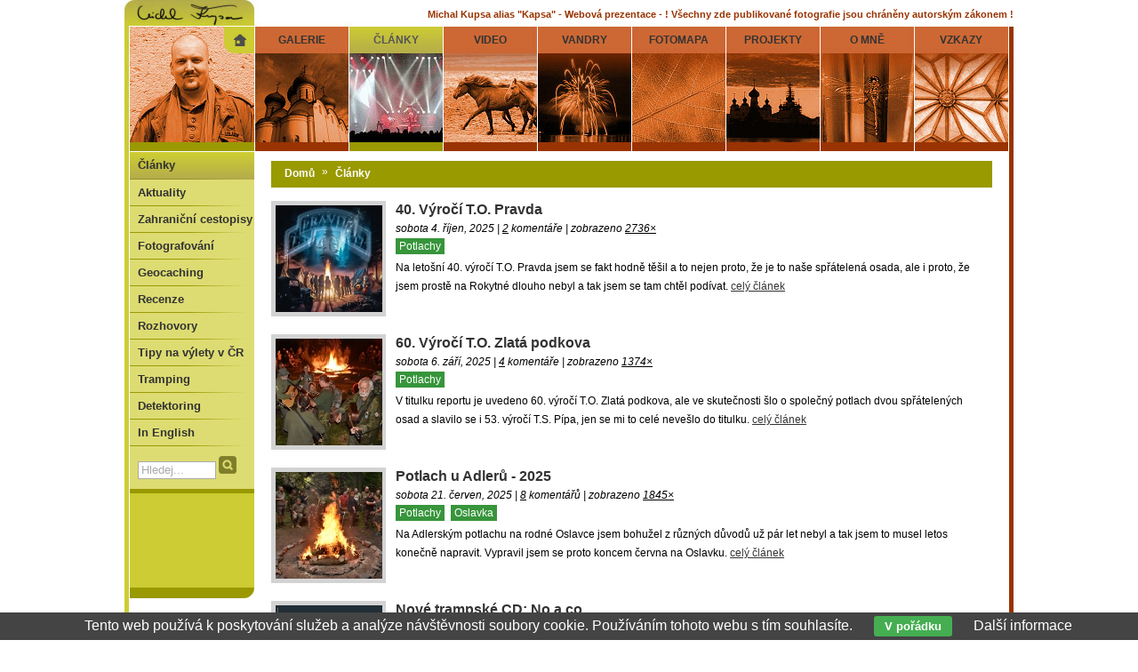

--- FILE ---
content_type: text/html; charset=UTF-8
request_url: https://www.michalkupsa.cz/blog/
body_size: 6836
content:
<!DOCTYPE html PUBLIC '-//W3C//DTD XHTML 1.0 Transitional//EN' 'http://www.w3.org/TR/xhtml1/DTD/xhtml1-transitional.dtd'>
<html xmlns="http://www.w3.org/1999/xhtml" xml:lang="cs" lang="cs">

<head>
<title>Články | Michal Kupsa</title>
<meta http-equiv="Content-type" content="text/html; charset=utf-8" />
<meta name="Content-language" content="cs" />
<link rel="icon" href="https://www.michalkupsa.cz/favicon.ico" />

<meta name="viewport" content="width=device-width, initial-scale=1" />
<meta name="description" content="Jsem rád, že jste se přišli podívat na mé fotografie a přeji příjemně strávené chvíle" />
<meta name="author" content="Michal Kupsa" />
<meta name="robots" content="all,follow" />
<link rel="alternate" type="application/rss+xml" title="Michal Kupsa | fotogalerie" href="/rss-blog.xml" />
<link rel="stylesheet" type="text/css" href="/scripts/menu/css/styles.css" media="screen,projection" />
<link rel="stylesheet" type="text/css" href="/scripts/menu/css/menuChildren.css" media="screen,projection" />

<!--[if lt IE 9]>
  <link rel="stylesheet" href="/scripts/menu/css/ieMenuChildren.css"/>
<![endif]-->

<link rel="stylesheet" type="text/css" href="/include/styles.css" media="screen,projection" />
<link rel="stylesheet" type="text/css" href="/include/responsive.css" media="screen,projection" />
<link rel="stylesheet" type="text/css" href="/include/print.css" media="print" />

<!--[if lte IE 6]>
<link href="/include/ie6.css" rel="stylesheet" type="text/css" />
<![endif]-->

<script type="text/javascript" src="/scripts/jquery/jquery-1.4.1.min.js"></script>
<script type="text/javascript" src="/scripts/scripts.js"></script>


<script type="text/javascript">

//$(document).ready(function() {$(document)[0].oncontextmenu = function() {return false;}}); 

</script>
 

<script src='https://www.google.com/recaptcha/api.js?hl=cs'></script>

<script>

function submitForm()
  {
  var form = document.getElementById("ContactForm");
  
  if(validate_form(form))
    {
    form.submit();
    }
  else
    {
    grecaptcha.reset();
    }
  }
  
</script>

</head>

<body>

<nav class="mainMenu"><label for="toggleMenu" class="menuTitle">MENU</label><input type="checkbox" id="toggleMenu" /><ul><li><a href="/">Domů</a></li><li><a href="#" class="toggleChildrenTop toggleChildrenTopStyle">Galerie</a><ul><li><a href="/galerie/cestopis-22/" title="Cestopis">Cestopis</a></li><li><a href="/galerie/krajina-19/" title="Krajina">Krajina</a></li><li><a href="/galerie/architektura-12/" title="Architektura">Architektura</a></li><li><a href="/galerie/infracervena-21/" title="Infračervená">Infračervená</a></li><li><a href="/galerie/houby-13/" title="Houby">Houby</a></li><li><a href="/galerie/vlaky-14/" title="Vlaky">Vlaky</a></li><li><a href="/galerie/zvirata-20/" title="Zvířata">Zvířata</a></li><li><a href="/galerie/virtual-360-219/" title="Virtual 360°">Virtual 360°</a></li><li><a href="/galerie/lide-27/" title="Lidé">Lidé</a></li><li><a href="/galerie/makro-1/" title="Makro">Makro</a></li><li><a href="/galerie/krasne-stroje-69/" title="Krásné stroje">Krásné stroje</a></li><li><a href="/galerie/srandicky-11/" title="Srandičky">Srandičky</a></li><li><a href="/galerie/geocaching-129/" title="Geocaching">Geocaching</a></li><li><a href="/galerie/vsehochut-191/" title="Všehochuť">Všehochuť</a></li></ul></li><li><a href="#" class="toggleChildrenTop toggleChildrenTopStyle">Články</a><ul><li><a href="/blog/">Všechny články</a></li><li><a href="/blog/aktuality/" title="Aktuality">Aktuality</a></li><li><a href="/blog/zahranicni-cestopisy/" title="Zahraniční cestopisy">Zahraniční cestopisy</a></li><li><a href="/blog/fotografovani/" title="Fotografování">Fotografování</a></li><li><a href="/blog/geocaching/" title="Geocaching">Geocaching</a></li><li><a href="/blog/recenze/" title="Recenze">Recenze</a></li><li><a href="/blog/rozhovory/" title="Rozhovory">Rozhovory</a></li><li><a href="/blog/tipy-na-vylety-v-cr/" title="Tipy na výlety v ČR">Tipy na výlety v ČR</a></li><li><a href="/blog/tramping/" title="Tramping">Tramping</a></li><li><a href="/blog/detektoring/" title="Detektoring">Detektoring</a></li><li><a href="/blog/in-english/" title="In English">In English</a></li></ul></li><li><a href="#" class="toggleChildrenTop toggleChildrenTopStyle">Video</a><ul><li><a href="/galerie/cestopis-16/" title="Cestopis">Cestopis</a></li><li><a href="/galerie/geocaching-68/" title="Geocaching">Geocaching</a></li><li><a href="/galerie/hudba-54/" title="Hudba">Hudba</a></li><li><a href="/galerie/vandry-18/" title="Vandry">Vandry</a></li><li><a href="/galerie/vlaky-17/" title="Vlaky">Vlaky</a></li><li><a href="/galerie/zvirata-51/" title="Zvířata">Zvířata</a></li><li><a href="/galerie/vsehochut-64/" title="Všehochuť">Všehochuť</a></li></ul></li><li><a href="#" class="toggleChildrenTop toggleChildrenTopStyle">Vandry</a><ul><li><a href="/galerie/2025-392/" title="2025">2025</a></li><li><a href="/galerie/2024-387/" title="2024">2024</a></li><li><a href="/galerie/2023-378/" title="2023">2023</a></li><li><a href="/galerie/2022-368/" title="2022">2022</a></li><li><a href="/galerie/2021-365/" title="2021">2021</a></li><li><a href="/galerie/2020-348/" title="2020">2020</a></li><li><a href="/galerie/2019-338/" title="2019">2019</a></li><li><a href="/galerie/2018-310/" title="2018">2018</a></li><li><a href="/galerie/2017-291/" title="2017">2017</a></li><li><a href="/galerie/2016-259/" title="2016">2016</a></li><li><a href="/galerie/2015-221/" title="2015">2015</a></li><li><a href="/galerie/2014-182/" title="2014">2014</a></li><li><a href="/galerie/2013-130/" title="2013">2013</a></li><li><a href="/galerie/2012-55/" title="2012">2012</a></li><li><a href="/galerie/2011-38/" title="2011">2011</a></li><li><a href="/galerie/2010-39/" title="2010">2010</a></li><li><a href="/galerie/2009-40/" title="2009">2009</a></li><li><a href="/galerie/2008-56/" title="2008">2008</a></li><li><a href="/galerie/trampska-smes-132/" title="Trampská směs">Trampská směs</a></li><li><a href="/galerie/ruzny-stary-fotky-140/" title="Různý starý fotky">Různý starý fotky</a></li><li><a href="/galerie/sbirka-camratek-258/" title="Sbírka camrátek">Sbírka camrátek</a></li></ul></li><li><a href="/mapa.html">Fotomapa</a></li><li><a href="/projekty/">Projekty</a></li><li><a href="#" class="toggleChildrenTop toggleChildrenTopStyle">O mně</a><ul><li><a href="/autor.html">Michal Kupsa</a></li><li><a href="/kontakt.html">Kontakt</a></li><li><a href="/odkazy.html">Odkazy</a></li></ul></li><li><a href="/kniha-navstev.html">Vzkazy</a></li></ul></nav>

<!-- Container -->
<div id="container">





<!-- Header -->
<div id="header">

<h1>
  <a href="/" title="Články | Michal Kupsa">
    <span>
      Články | Michal Kupsa
    </span>
  </a>
</h1>

</div>
<!-- /Header -->





<!-- Content -->
<div id="content">

<!-- Breadcrumbs -->
<div class="lista"><a href="/" title="Domů">Domů</a> &raquo; <a href="/blog/" title="Články">Články</a></div><div class="clear"></div>
<!-- /Breadcrumbs -->

<!-- Blog -->
<div class="blog-content">

<!-- Blog article -->
<div class="blog"><div class="blog-img"><a href="/blog/40-vyroci-to-pravda-393.html" title="40. Výročí T.O. Pravda"><img src="/articles/393.jpg" alt="40. Výročí T.O. Pravda" /></a></div><div class="blog-text"><h3><a href="/blog/40-vyroci-to-pravda-393.html" title="40. Výročí T.O. Pravda">40. Výročí T.O. Pravda</a></h3><span><span>sobota 4. říjen, 2025 | <strong>2</strong> komentáře | zobrazeno <strong>2736×</strong></span><a href="/stitky/potlachy/" class="label" style="background: #37953b; color: #fff;">Potlachy</a></span><p>Na letošní 40. výročí T.O. Pravda jsem se fakt hodně těšil a to nejen proto, že je to naše spřátelená osada, ale i proto, že jsem prostě na Rokytné dlouho nebyl a tak jsem se tam chtěl podívat. <a href="/blog/40-vyroci-to-pravda-393.html" title="Zobrazit celý článek 40. Výročí T.O. Pravda">celý článek</a></p></div></div>
<!-- /Blog article -->

<!-- Blog article -->
<div class="blog"><div class="blog-img"><a href="/blog/60-vyroci-to-zlata-podkova-392.html" title="60. Výročí T.O. Zlatá podkova"><img src="/articles/392.jpg" alt="60. Výročí T.O. Zlatá podkova" /></a></div><div class="blog-text"><h3><a href="/blog/60-vyroci-to-zlata-podkova-392.html" title="60. Výročí T.O. Zlatá podkova">60. Výročí T.O. Zlatá podkova</a></h3><span><span>sobota 6. září, 2025 | <strong>4</strong> komentáře | zobrazeno <strong>1374×</strong></span><a href="/stitky/potlachy/" class="label" style="background: #37953b; color: #fff;">Potlachy</a></span><p>V titulku reportu je uvedeno 60. výročí T.O. Zlatá podkova, ale ve skutečnosti šlo o společný potlach dvou spřátelených osad a slavilo se i 53. výročí T.S. Pípa, jen se mi to celé nevešlo do titulku. <a href="/blog/60-vyroci-to-zlata-podkova-392.html" title="Zobrazit celý článek 60. Výročí T.O. Zlatá podkova">celý článek</a></p></div></div>
<!-- /Blog article -->

<!-- Blog article -->
<div class="blog"><div class="blog-img"><a href="/blog/potlach-u-adleru-2025-391.html" title="Potlach u Adlerů - 2025"><img src="/articles/391.jpg" alt="Potlach u Adlerů - 2025" /></a></div><div class="blog-text"><h3><a href="/blog/potlach-u-adleru-2025-391.html" title="Potlach u Adlerů - 2025">Potlach u Adlerů - 2025</a></h3><span><span>sobota 21. červen, 2025 | <strong>8</strong> komentářů | zobrazeno <strong>1845×</strong></span><a href="/stitky/potlachy/" class="label" style="background: #37953b; color: #fff;">Potlachy</a><a href="/stitky/oslavka/" class="label" style="background: #37953b; color: #fff;">Oslavka</a></span><p>Na Adlerským potlachu na rodné Oslavce jsem bohužel z různých důvodů už pár let nebyl a tak jsem to musel letos konečně napravit. Vypravil jsem se proto koncem června na Oslavku. <a href="/blog/potlach-u-adleru-2025-391.html" title="Zobrazit celý článek Potlach u Adlerů - 2025">celý článek</a></p></div></div>
<!-- /Blog article -->

<!-- Blog article -->
<div class="blog"><div class="blog-img"><a href="/blog/nove-trampske-cd-no-a-co-389.html" title="Nové trampské CD: No a co..."><img src="/articles/389.jpg" alt="Nové trampské CD: No a co..." /></a></div><div class="blog-text"><h3><a href="/blog/nove-trampske-cd-no-a-co-389.html" title="Nové trampské CD: No a co...">Nové trampské CD: No a co...</a></h3><span><span>pátek 20. červen, 2025 | <strong>14</strong> komentářů | zobrazeno <strong>4255×</strong></span><a href="/stitky/hudba/" class="label" style="background: #37953b; color: #fff;">Hudba</a><a href="/stitky/rozhovory/" class="label" style="background: #37953b; color: #fff;">Rozhovory</a><a href="/stitky/to-rowers/" class="label" style="background: #37953b; color: #fff;">T.O. Rowers</a></span><p>O zajímavé dění v trampingu má mnoho let velkou zásluhu T.O. Rowers a nejinak je tomu i v tomto případě, tedy vydání nového trampského hudebního CD se spoustou parádních písniček. <a href="/blog/nove-trampske-cd-no-a-co-389.html" title="Zobrazit celý článek Nové trampské CD: No a co...">celý článek</a></p></div></div>
<!-- /Blog article -->

<!-- Blog article -->
<div class="blog"><div class="blog-img"><a href="/blog/11-trampske-koseni-kanci-louky-388.html" title="11. Trampské kosení Kančí louky"><img src="/articles/388.jpg" alt="11. Trampské kosení Kančí louky" /></a></div><div class="blog-text"><h3><a href="/blog/11-trampske-koseni-kanci-louky-388.html" title="11. Trampské kosení Kančí louky">11. Trampské kosení Kančí louky</a></h3><span><span>pondělí 26. květen, 2025 | <strong>2</strong> komentáře | zobrazeno <strong>1762×</strong></span><a href="/stitky/potlachy/" class="label" style="background: #37953b; color: #fff;">Potlachy</a><a href="/stitky/oslavka/" class="label" style="background: #37953b; color: #fff;">Oslavka</a><a href="/stitky/trampske-koseni-kanci-louky/" class="label" style="background: #37953b; color: #fff;">Trampské kosení Kančí louky</a></span><p>Byl to tehdy jen takový rychlý nápad bez větších ambicí, že by se to nějak dlouhodobě chytlo a najednou už máme za sebou jedenáctý ročník Trampského Kosení Kančí louky. <a href="/blog/11-trampske-koseni-kanci-louky-388.html" title="Zobrazit celý článek 11. Trampské kosení Kančí louky">celý článek</a></p></div></div>
<!-- /Blog article -->

<!-- Blog article -->
<div class="blog"><div class="blog-img"><a href="/blog/letokruhy-2025-v-lucerne-387.html" title="Letokruhy 2025 v Lucerně"><img src="/articles/387.jpg" alt="Letokruhy 2025 v Lucerně" /></a></div><div class="blog-text"><h3><a href="/blog/letokruhy-2025-v-lucerne-387.html" title="Letokruhy 2025 v Lucerně">Letokruhy 2025 v Lucerně</a></h3><span><span>neděle 6. duben, 2025 | <strong>8</strong> komentářů | zobrazeno <strong>4011×</strong></span><a href="/stitky/hudba/" class="label" style="background: #37953b; color: #fff;">Hudba</a><a href="/stitky/to-rowers/" class="label" style="background: #37953b; color: #fff;">T.O. Rowers</a></span><p>Letokruhy, aneb Poselství Wabiho Ryvoly je tradiční trampská hudební akce, pořádaná už 30 let na počest tohoto vyhlášeného trampského barda, jehož nedožité 90. narozeniny jsme si nedávno připomněli. <a href="/blog/letokruhy-2025-v-lucerne-387.html" title="Zobrazit celý článek Letokruhy 2025 v Lucerně">celý článek</a></p></div></div>
<!-- /Blog article -->

<!-- Blog article -->
<div class="blog"><div class="blog-img"><a href="/blog/20-vyrocni-potlach-sts-usada-386.html" title="20. Výroční potlach S.T.S. Usada"><img src="/articles/386.jpg" alt="20. Výroční potlach S.T.S. Usada" /></a></div><div class="blog-text"><h3><a href="/blog/20-vyrocni-potlach-sts-usada-386.html" title="20. Výroční potlach S.T.S. Usada">20. Výroční potlach S.T.S. Usada</a></h3><span><span>sobota 1. březen, 2025 | <strong>4</strong> komentáře | zobrazeno <strong>1988×</strong></span><a href="/stitky/potlachy/" class="label" style="background: #37953b; color: #fff;">Potlachy</a></span><p>Na potlachy S.T.S. Usada už jezdím pěknejch pár let a tak jsem si to nemohl nechat ujít ani tentokrát, zejména pak s ohledem na to, že se po několika letech potlach opět konal na původním usadním fleku Funibrouk. <a href="/blog/20-vyrocni-potlach-sts-usada-386.html" title="Zobrazit celý článek 20. Výroční potlach S.T.S. Usada">celý článek</a></p></div></div>
<!-- /Blog article -->

<!-- Blog article -->
<div class="blog"><div class="blog-img"><a href="/blog/56-vyroci-to-lavina-384.html" title="56. Výročí T.O. Lavina"><img src="/articles/384.jpg" alt="56. Výročí T.O. Lavina" /></a></div><div class="blog-text"><h3><a href="/blog/56-vyroci-to-lavina-384.html" title="56. Výročí T.O. Lavina">56. Výročí T.O. Lavina</a></h3><span><span>sobota 15. únor, 2025 | <strong>10</strong> komentářů | zobrazeno <strong>2191×</strong></span><a href="/stitky/potlachy/" class="label" style="background: #37953b; color: #fff;">Potlachy</a><a href="/stitky/vandry/" class="label" style="background: #37953b; color: #fff;">Vandry</a></span><p>Loni se mi na potlachu T.O. Lavina fakt moc líbilo a tak jsem si tuto parádní zimní akci nemohl nechat ujít ani letos. Už ve čtvrtek jsem si proto vzal volno, skočil do vlaku a vyrazil navštívit kamaráda Děcka na jeho boudě u Letovic. <a href="/blog/56-vyroci-to-lavina-384.html" title="Zobrazit celý článek 56. Výročí T.O. Lavina">celý článek</a></p></div></div>
<!-- /Blog article -->

<!-- Blog article -->
<div class="blog"><div class="blog-img"><a href="/blog/zimni-taboreni-2025-385.html" title="Zimní táboření 2025"><img src="/articles/385.jpg" alt="Zimní táboření 2025" /></a></div><div class="blog-text"><h3><a href="/blog/zimni-taboreni-2025-385.html" title="Zimní táboření 2025">Zimní táboření 2025</a></h3><span><span>sobota 1. únor, 2025 | <strong>0</strong> komentářů | zobrazeno <strong>2012×</strong></span><a href="/stitky/potlachy/" class="label" style="background: #37953b; color: #fff;">Potlachy</a></span><p>Stejně jako v předchozích letech, tak i letos jsme se s kamarády z Plzně, Prahy a středních Čech domluvili na již tradiční zimní táboření, tentokrát opět v Krušných horách, kde máme pro tuto příležitost zapůjčen od místních trampů jejich přímo luxusní osadní flek. <a href="/blog/zimni-taboreni-2025-385.html" title="Zobrazit celý článek Zimní táboření 2025">celý článek</a></p></div></div>
<!-- /Blog article -->

<!-- Blog article -->
<div class="blog"><div class="blog-img"><a href="/blog/21-vyrocni-potlach-sts-usada-383.html" title="21. Výroční potlach S.T.S. Usada"><img src="/articles/383.jpg" alt="21. Výroční potlach S.T.S. Usada" /></a></div><div class="blog-text"><h3><a href="/blog/21-vyrocni-potlach-sts-usada-383.html" title="21. Výroční potlach S.T.S. Usada">21. Výroční potlach S.T.S. Usada</a></h3><span><span>úterý 3. prosinec, 2024 | <strong>8</strong> komentářů | zobrazeno <strong>2578×</strong></span><a href="/stitky/potlachy/" class="label" style="background: #37953b; color: #fff;">Potlachy</a></span><p>Některé trampské osady pořádají své výroční potlachy pravidelně ve stejném termínu celé roky, někdy dokonce i celé desítky let beze změny, nebo jen s minimálním časovým posunem. <a href="/blog/21-vyrocni-potlach-sts-usada-383.html" title="Zobrazit celý článek 21. Výroční potlach S.T.S. Usada">celý článek</a></p></div></div>
<!-- /Blog article -->

</div>
<!-- /Blog -->

<!-- Pagination -->
<div id="centering"><ul id="pagination"><li class="active">1</li><li><a href="/blog-2/">2</a></li><li><a href="/blog-3/">3</a></li><li><a href="/blog-4/">4</a></li><li><a href="/blog-5/">5</a></li><li><a href="/blog-6/">6</a></li><li><a href="/blog-7/">7</a></li><li><a href="/blog-8/">8</a></li><li><a href="/blog-9/">9</a></li><li class="dotty">...</li><li><a href="/blog-25/">25</a></li><li class="next"><a href="/blog-2/">následující &raquo;</a></li></ul></div>
<!-- /Pagination -->

</div>
<!-- /Content -->





<!-- Sidebar -->
<div id="sidebar"><div class="menu-content"><div class="menu-top">Články</div>
<ul class="gallery-menu">

<!-- Article category menu --><li><a href="/blog/aktuality/" title="Aktuality">Aktuality</a></li><li><a href="/blog/zahranicni-cestopisy/" title="Zahraniční cestopisy">Zahraniční cestopisy</a></li><li><a href="/blog/fotografovani/" title="Fotografování">Fotografování</a></li><li><a href="/blog/geocaching/" title="Geocaching">Geocaching</a></li><li><a href="/blog/recenze/" title="Recenze">Recenze</a></li><li><a href="/blog/rozhovory/" title="Rozhovory">Rozhovory</a></li><li><a href="/blog/tipy-na-vylety-v-cr/" title="Tipy na výlety v ČR">Tipy na výlety v ČR</a></li><li><a href="/blog/tramping/" title="Tramping">Tramping</a></li><li><a href="/blog/detektoring/" title="Detektoring">Detektoring</a></li><li><a href="/blog/in-english/" title="In English">In English</a></li><!-- /Article category menu --></ul>


<!-- Search box -->
<div id="box-search">

<script type="text/javascript">
var defaultText = "Hledej...";
var suggestionText = "";
</script>

<script type="text/javascript" src="/scripts/search/search.js"></script>

<form id="search-box" action="/vyhledavani/" method="post"><input id="searchfield" class="search-input" type="text" name="search" /><input type="hidden" name="newsearch" /><input class="search-button" type="submit" name="submit" value="" /></form></div>
<!-- /Search box --><div class="menu-bottom">
<!-- https://vsevjednom.cz - pocitadlo -->
<script src="https://vsevjednom.cz/poc_count.php?poc=6050&amp;typ=1&amp;lan=cs&amp;js=1" type="text/javascript">
</script>
<noscript>
<p>
<a href="https://vsevjednom.cz/">
<img src="https://vsevjednom.cz/pocitadlo_.php?poc=6050&amp;typ=1&amp;lan=cs&amp;js=0" alt="Vsevjednom.cz" style="border: 0px; height: 88px; width: 100px">
</a>
</p>
</noscript>
<!-- https://vsevjednom.cz - pocitadlo konec -->

</div></div><ul id="sidebar-rss">
        <li class="ext-rss"><a href="/rss.xml" title="V tomto RSS zdroji je 10 poslednich fotografií." target="_blank">RSS fotografií</a></li>
        <li class="ext-rss"><a href="/rss-blog.xml" title="V tomto RSS zdroji je 10 poslednich článků." target="_blank">RSS článků</a></li>
      </ul>

<!-- Subscribe box -->
<div id="box-subscribe"><br/><a href="/newsletter/"><img src="/images/news.jpg" /></a></div>
<!-- /Subscribe box -->

<!-- Keywords cloud -->
<div id="cloud">
  <a class="key-low" href="/foto/360/" title="360">360</a>
  <a class="key-low" href="/foto/armenie/" title="armenie">armenie</a>
  <a class="key-low" href="/foto/azerbajdzan/" title="azerbajdzan">azerbajdzan</a>
  <a class="key-low" href="/foto/baku/" title="baku">baku</a>
  <a class="key-low" href="/foto/cernobila/" title="cernobila">cernobila</a>
  <a class="key-low" href="/foto/cesta/" title="cesta">cesta</a>
  <a class="key-low" href="/foto/dolske-udoli/" title="dolske&nbsp;udoli">dolske&nbsp;udoli</a>
  <a class="key-low" href="/foto/gruzie/" title="gruzie">gruzie</a>
  <a class="key-high" href="/foto/hory/" title="hory">hory</a>
  <a class="key-middle" href="/foto/houby/" title="houby">houby</a>
  <a class="key-low" href="/foto/infracervena/" title="infracervena">infracervena</a>
  <a class="key-low" href="/foto/irsko/" title="irsko">irsko</a>
  <a class="key-low" href="/foto/island/" title="island">island</a>
  <a class="key-low" href="/foto/kavkaz/" title="kavkaz">kavkaz</a>
  <a class="key-low" href="/foto/klaster/" title="klaster">klaster</a>
  <a class="key-high" href="/foto/kostel/" title="kostel">kostel</a>
  <a class="key-high" href="/foto/krajina/" title="krajina">krajina</a>
  <a class="key-low" href="/foto/krestanstvi/" title="krestanstvi">krestanstvi</a>
  <a class="key-low" href="/foto/kyrgyzstan/" title="kyrgyzstan">kyrgyzstan</a>
  <a class="key-low" href="/foto/lide/" title="lide">lide</a>
  <a class="key-low" href="/foto/mesto/" title="mesto">mesto</a>
  <a class="key-low" href="/foto/mongolsko/" title="mongolsko">mongolsko</a>
  <a class="key-low" href="/foto/more/" title="more">more</a>
  <a class="key-low" href="/foto/nocni-fotografie/" title="nocni&nbsp;fotografie">nocni&nbsp;fotografie</a>
  <a class="key-low" href="/foto/obloha/" title="obloha">obloha</a>
  <a class="key-low" href="/foto/parni-lokomotiva/" title="parni&nbsp;lokomotiva">parni&nbsp;lokomotiva</a>
  <a class="key-low" href="/foto/pobrezi/" title="pobrezi">pobrezi</a>
  <a class="key-low" href="/foto/praha/" title="praha">praha</a>
  <a class="key-low" href="/foto/pravoslavi/" title="pravoslavi">pravoslavi</a>
  <a class="key-low" href="/foto/priroda/" title="priroda">priroda</a>
  <a class="key-low" href="/foto/ptaci/" title="ptaci">ptaci</a>
  <a class="key-low" href="/foto/reka/" title="reka">reka</a>
  <a class="key-middle" href="/foto/rusko/" title="rusko">rusko</a>
  <a class="key-low" href="/foto/strom/" title="strom">strom</a>
  <a class="key-low" href="/foto/tramp/" title="tramp">tramp</a>
  <a class="key-low" href="/foto/udoli/" title="udoli">udoli</a>
  <a class="key-low" href="/foto/ukrajina/" title="ukrajina">ukrajina</a>
  <a class="key-low" href="/foto/unesco/" title="unesco">unesco</a>
  <a class="key-low" href="/foto/vandr/" title="vandr">vandr</a>
  <a class="key-low" href="/foto/vesnice/" title="vesnice">vesnice</a>
  <a class="key-low" href="/foto/vlak/" title="vlak">vlak</a>
  <a class="key-low" href="/foto/vltava/" title="vltava">vltava</a>
  <a class="key-middle" href="/foto/voda/" title="voda">voda</a>
  <a class="key-low" href="/foto/vyhlidka/" title="vyhlidka">vyhlidka</a>
</div>
<!-- /Keywords cloud -->



</div>
<!-- /Sidebar -->





<!-- Footer -->
<div id="footer"><address>Copyright &copy; 2026 <a href="https://www.michalkupsa.cz/" title="Michal Kupsa">Michal Kupsa</a>. Všechna <dfn title="Veškeré zdrojové kódy, grafické soubory a texty (i jejich části) jsou předmětem autorského práva ve smyslu Autorského zákona č. 121/2000, §11. Autorem webu je Michal Vitásek.">práva vyhrazena</dfn>. Design by <a href="http://www.vojtaherout.com">VOJTa Herout</a>. Vytvořil <a href="http://www.fotokoutek.cz" title="Tvorba webové galerie a webových stránek">Abulafia design</a> | <a href="/webova-galerie.html" title="Webová galerie">web galerie</a>, <a href="http://www.fotopraha.com" title="Fotografie Prahy">Michal Vitásek</a> 2011.</address></div>
<!-- /Footer -->





</div>
<!-- /Container -->





<!-- Menu -->
<div id="menu">

<ul><li id="menu-1"><a href="/galerie/" title="Galerie"><span>Galerie</span></a></li><li id="menu-2"><a href="/blog/" title="Články" class="current"><span>Články</span></a></li><li id="menu-3"><a href="/galerie/video-15/" title="Video"><span>Video</span></a></li><li id="menu-4"><a href="/galerie/vandry-10/" title="Vandry"><span>Vandry</span></a></li><li id="menu-5"><a href="/mapa.html" title="Fotomapa"><span>Fotomapa</span></a></li><li id="menu-6"><a href="/projekty/" title="Projekty"><span>Projekty</span></a></li><li id="menu-7"><a href="/autor.html" title="O mně"><span>O mně</span></a></li><li id="menu-8"><a href="/kniha-navstev.html" title="Vzkazy"><span>Vzkazy</span></a></li></ul>
</div>
<!-- /Menu -->


<div class="copy"><div>Michal Kupsa alias "Kapsa" - Webová prezentace - ! Všechny zde publikované fotografie jsou chráněny autorským zákonem !</div></div><div class="eu-cookies">Tento web používá k poskytování služeb a analýze návštěvnosti soubory cookie. Používáním tohoto webu s tím souhlasíte. <button>V pořádku</button> <a href="https://www.google.com/policies/technologies/cookies/">Další informace</a></div>    
    <script>
    
    $('.eu-cookies button').click(function() {
        var date = new Date();
        date.setFullYear(date.getFullYear() + 10);
        document.cookie = 'eu-cookies=1; path=/; expires=' + date.toGMTString();
        $('.eu-cookies').hide();
    });
    
    </script>
  
    <script type="text/javascript">

  var _gaq = _gaq || [];
  _gaq.push(['_setAccount', 'UA-636656-47']);
  _gaq.push(['_trackPageview']);

  (function() {
    var ga = document.createElement('script'); ga.type = 'text/javascript'; ga.async = true;
    ga.src = ('https:' == document.location.protocol ? 'https://ssl' : 'http://www') + '.google-analytics.com/ga.js';
    var s = document.getElementsByTagName('script')[0]; s.parentNode.insertBefore(ga, s);
  })();

</script>
<div class="reklama-left"></div><div class="reklama-right"></div>
<script type="text/javascript" src="/scripts/menu/scripts/menu.js"></script>

<script>
	$(function() {
		toggleChildren();
    toggleChildrenTop();
	})
</script>


</body>
</html>

--- FILE ---
content_type: text/css
request_url: https://www.michalkupsa.cz/scripts/menu/css/styles.css
body_size: 88
content:
/*Page CSS*/
body, html {font-size:16px; font-family:arial, sans-serif; margin:0;}

.content { float:left; margin:1% 3%; width:94%; }

small { font-size:80%;}

.mainMenu a.toggleChildrenTop {height: 0; padding: 0;}
.mainMenu a.toggleChildrenTopStyle {height: auto; padding: 5px 3%;}

--- FILE ---
content_type: text/css
request_url: https://www.michalkupsa.cz/scripts/menu/css/menuChildren.css
body_size: 1233
content:
/*
Responsive Mobile Toggle Menu v2.2
Description: Mobile first responsive toggle menu
Author: Danielle Vautier
*/

/*Menu mobile first CSS*/
body{ -webkit-animation: bugfix infinite 1s; }

/*This fixes a chrome/webkit bug for older Android Browsers */
// causing issues in safari @-webkit-keyframes bugfix { from {padding:0;} to {padding:0;} } 

/*Required functional CSS don't change this bit
CSS styles are at the end! */

.mainMenu {
	display:block;
	position:relative;
	width:100%;
	margin:0;
	padding:0;
	float:left;
	}
	
#toggleMenu { 
	display: none;
	}

#toggleMenu:checked ~ ul {  
	max-height:100%; /*Make page height*/ 
	opacity:1;
	}
	
.mainMenu > ul {
	width:100%;
	margin:0;
	padding:0;
	list-style:none;
	float:left;
    overflow-y: hidden;
	max-height:0;
	}

.mainMenu li {
	margin:0;
	padding:0;
	white-space:nowrap;
	display:block;
	width:100%;
	float:left;
	}
	
.mainMenu a, .mainMenu a:visited {
	display:block;
	width:100%; /*required to make whole element clickable*/
	}

label.menuTitle {
	margin:0;
	display:block;
	cursor:pointer;
	background: url('../images/menu.png');
    background-image: url('../images/menu.svg'), none; 
	background-repeat: no-repeat;
	background-position: 97% 5px;
	background-size: 24px 19px; /*Make same size as your menu.png*/
	}
	
@media screen and (min-width:768px) {
	label.menuTitle {
		display:none;
		}
	
	.mainMenu ul { 
		display:block!important;
		border:0;
		overflow:visible;
		max-height:100%!important; 
		}	

	.mainMenu ul li {
		width:auto; 
		display:inline; 
		border:0; 
		}
}


	/* Child CSS Functionality - do not change*/
	.mainMenu > ul ul {
		float:left;
		width:100%;
		margin:0;
		padding:0;
		}

	@media screen and (min-width:768px) {
		.mainMenu > ul > li {
			position: relative;
		}

		.mainMenu > ul > li:hover ul {
			display: block!important;
		}

		.mainMenu > ul ul {
			display:none!important;
			position: absolute;
			left:0;
			}

		.mainMenu > ul ul li {
			display: block;
			width:100%;
			float:left;
			padding:0;
			margin:0;
		}

		.mainMenu .toggleChildren {
			display:none!important;
		}
	}
	/*End Child CSS Functionality*/



/*Menu Styling CSS - change the below to suit your site!*/
.mainMenu {
	border-bottom:1px solid #ccc;
	}

.mainMenu li {
	border-top:1px solid #ccc;
	}
	
.mainMenu a, .mainMenu a:visited {
	color:#333;
	text-decoration:none;
	width:94%; /*Use 100% and box-sizing if not supporting ie7*/
	padding:5px 3%;
	background: none;
	}
	
label.menuTitle {
	font-size:20px;
	width:94%;  /*Use 100% and box-sizing if not supporting ie7*/
	padding:6px 3%;
	font-weight:bold;
	}
	
@media screen and (min-width:768px) {

	.mainMenu li {
		border:0;
		}
	
	.mainMenu a:hover  {
		color:#767676;
		}

	.mainMenu a, .mainMenu a:visited {
		padding:10px 3px 10px 8px;
		}
}

/*Menu Child Styling*/
.mainMenu .toggleChildren {
	float:right;
	margin-right:3%;
	width:30px; /*Note width is required */
	height:26px; /*Customise to your menu height*/
	padding:0;
	display:block;
	background:url(../images/nav-arrow.png) no-repeat center center;
	background-size: 11px 8px; 
}

.mainMenu .toggleChildren.contract {
	background:url(../images/nav-arrow.png) no-repeat center center;
	background-size: 11px 8px; 
	-moz-transform: scaleY(-1);
    -o-transform: scaleY(-1);
    -webkit-transform: scaleY(-1);
    transform: scaleY(-1);
    filter: FlipV;
    -ms-filter: "FlipV";
}

.mainMenu > ul ul a, .mainMenu > ul ul a:visited {
	background:#eee;
}


@media screen and (min-width:768px) {
	.mainMenu > ul > li:hover > a {
		color:#767676;
	}

	.mainMenu > ul ul {
		top:38px; /*height of your main nav*/
		min-width:260px; /*Set your width*/
	}

	.mainMenu > ul ul a {
		border:0;
		border-bottom:1px solid #ccc;
	}
}
/*End Menu Child Styling*/